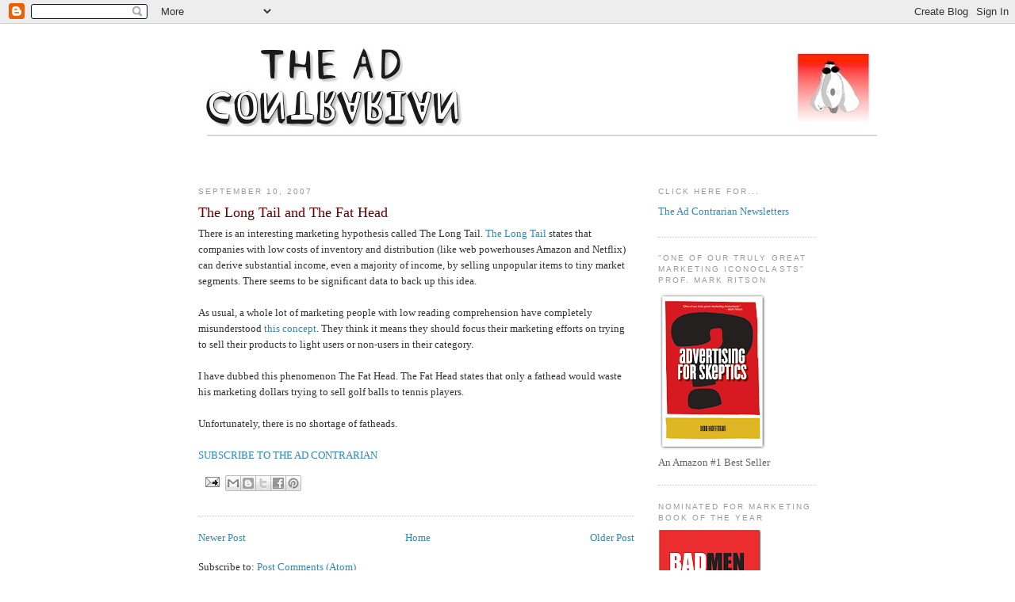

--- FILE ---
content_type: text/html; charset=UTF-8
request_url: https://adcontrarian.blogspot.com/b/stats?style=BLACK_TRANSPARENT&timeRange=ALL_TIME&token=APq4FmDiAXI1jZlnEzTh5iur2pzD2TbaoMUveG-WEIweYSrMmiD5P3CAJytFsq0po04nmRVzIpT4V2HBJ9sjWqAiWKzS7bQPpw
body_size: -90
content:
{"total":13172638,"sparklineOptions":{"backgroundColor":{"fillOpacity":0.1,"fill":"#000000"},"series":[{"areaOpacity":0.3,"color":"#202020"}]},"sparklineData":[[0,11],[1,9],[2,11],[3,16],[4,13],[5,13],[6,10],[7,17],[8,7],[9,6],[10,8],[11,7],[12,9],[13,13],[14,27],[15,15],[16,18],[17,48],[18,34],[19,25],[20,19],[21,25],[22,21],[23,20],[24,42],[25,100],[26,81],[27,38],[28,43],[29,19]],"nextTickMs":5438}